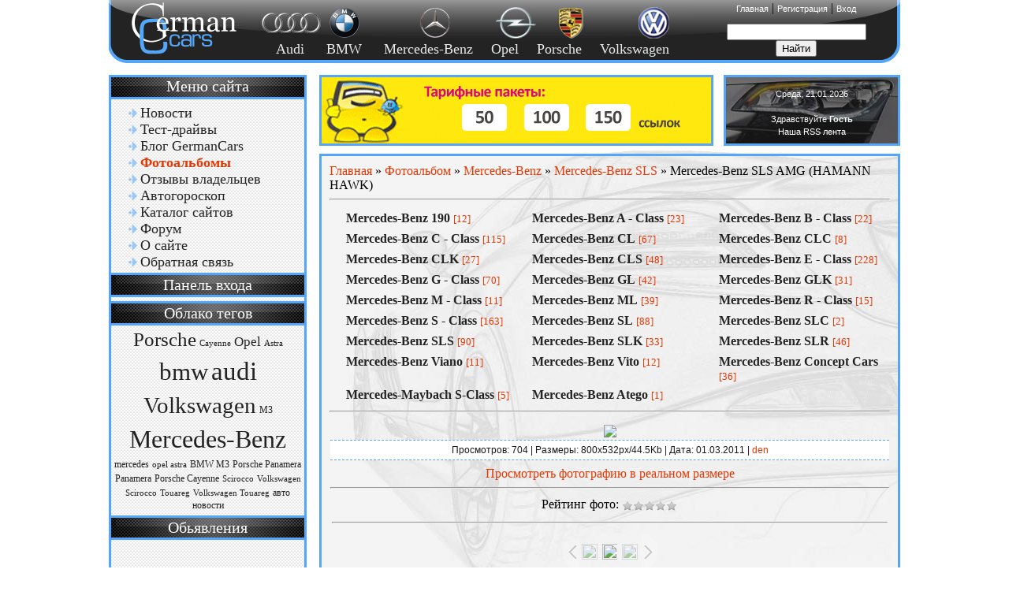

--- FILE ---
content_type: text/html; charset=UTF-8
request_url: https://germancars.at.ua/photo/95-0-4035
body_size: 10199
content:
<head>

	<script type="text/javascript">new Image().src = "//counter.yadro.ru/hit;ucoznet?r"+escape(document.referrer)+(screen&&";s"+screen.width+"*"+screen.height+"*"+(screen.colorDepth||screen.pixelDepth))+";u"+escape(document.URL)+";"+Date.now();</script>
	<script type="text/javascript">new Image().src = "//counter.yadro.ru/hit;ucoz_desktop_ad?r"+escape(document.referrer)+(screen&&";s"+screen.width+"*"+screen.height+"*"+(screen.colorDepth||screen.pixelDepth))+";u"+escape(document.URL)+";"+Date.now();</script>
<meta http-equiv="Content-Type" content="text/html; charset=windows-1251" />
<title>Mercedes-Benz SLS AMG (HAMANN HAWK) - Mercedes-Benz SLS - Mercedes-Benz - Фотоальбом - GermanCars</title>
<link type="text/css" rel="StyleSheet" href="//germancars.at.ua/style.css" />
<script type="text/javascript" src="//germancars.at.ua/ad_rating.js"></script>

	<link rel="stylesheet" href="/.s/src/base.min.css" />
	<link rel="stylesheet" href="/.s/src/layer1.min.css" />

	<script src="/.s/src/jquery-3.6.0.min.js"></script>
	
	<script src="/.s/src/uwnd.min.js"></script>
	<script src="//s740.ucoz.net/cgi/uutils.fcg?a=uSD&ca=2&ug=999&isp=0&r=0.940333249668203"></script>
	<link rel="stylesheet" href="/.s/src/ulightbox/ulightbox.min.css" />
	<link rel="stylesheet" href="/.s/src/photo.css" />
	<link rel="stylesheet" href="/.s/src/photopage.min.css" />
	<link rel="stylesheet" href="/.s/src/social.css" />
	<script src="/.s/src/ulightbox/ulightbox.min.js"></script>
	<script src="/.s/src/photopage.min.js"></script>
	<script>
/* --- UCOZ-JS-DATA --- */
window.uCoz = {"ssid":"512320777557343743054","module":"photo","layerType":1,"uLightboxType":1,"site":{"id":"2germancars","domain":null,"host":"germancars.at.ua"},"language":"ru","country":"US","sign":{"7287":"Перейти на страницу с фотографией.","5255":"Помощник","7251":"Запрошенный контент не может быть загружен. Пожалуйста, попробуйте позже.","7254":"Изменить размер","7252":"Предыдущий","3125":"Закрыть","7253":"Начать слайд-шоу","5458":"Следующий"}};
/* --- UCOZ-JS-CODE --- */

		function eRateEntry(select, id, a = 65, mod = 'photo', mark = +select.value, path = '', ajax, soc) {
			if (mod == 'shop') { path = `/${ id }/edit`; ajax = 2; }
			( !!select ? confirm(select.selectedOptions[0].textContent.trim() + '?') : true )
			&& _uPostForm('', { type:'POST', url:'/' + mod + path, data:{ a, id, mark, mod, ajax, ...soc } });
		}

		function updateRateControls(id, newRate) {
			let entryItem = self['entryID' + id] || self['comEnt' + id];
			let rateWrapper = entryItem.querySelector('.u-rate-wrapper');
			if (rateWrapper && newRate) rateWrapper.innerHTML = newRate;
			if (entryItem) entryItem.querySelectorAll('.u-rate-btn').forEach(btn => btn.remove())
		}
 function uSocialLogin(t) {
			var params = {"facebook":{"height":520,"width":950},"google":{"height":600,"width":700},"ok":{"width":710,"height":390},"vkontakte":{"height":400,"width":790},"yandex":{"width":870,"height":515}};
			var ref = escape(location.protocol + '//' + ('germancars.at.ua' || location.hostname) + location.pathname + ((location.hash ? ( location.search ? location.search + '&' : '?' ) + 'rnd=' + Date.now() + location.hash : ( location.search || '' ))));
			window.open('/'+t+'?ref='+ref,'conwin','width='+params[t].width+',height='+params[t].height+',status=1,resizable=1,left='+parseInt((screen.availWidth/2)-(params[t].width/2))+',top='+parseInt((screen.availHeight/2)-(params[t].height/2)-20)+'screenX='+parseInt((screen.availWidth/2)-(params[t].width/2))+',screenY='+parseInt((screen.availHeight/2)-(params[t].height/2)-20));
			return false;
		}
		function TelegramAuth(user){
			user['a'] = 9; user['m'] = 'telegram';
			_uPostForm('', {type: 'POST', url: '/index/sub', data: user});
		}
function loginPopupForm(params = {}) { new _uWnd('LF', ' ', -250, -100, { closeonesc:1, resize:1 }, { url:'/index/40' + (params.urlParams ? '?'+params.urlParams : '') }) }
/* --- UCOZ-JS-END --- */
</script>

	<style>.UhideBlock{display:none; }</style>
</head>
<body>

<center><div id="gordi">
 <div class="header">
 <div id="headl"><a href="//germancars.at.ua"><img src=" //germancars.at.ua/img/logo.gif" border="0" alt="germancars" width="170" height="80" /></a> </div>
 <div id="headc">
 <ul id="nav">
 <li><a href="//germancars.at.ua/index/0-7">&nbsp;&nbsp;&nbsp;&nbsp;Audi</a></li>
 <li><a href="//germancars.at.ua/index/0-8">&nbsp;BMW</a></li> 
 <li><a href="//germancars.at.ua/index/0-9">&nbsp;Mercedes-Benz</a></li> 
 <li><a href="//germancars.at.ua/index/0-11">Opel</a></li>
 <li><a href="//germancars.at.ua/index/0-10">Porsche</a></li>
 <li><a href="//germancars.at.ua/index/0-6">Volkswagen</a></li>
 </ul>
 </div>
 <div id="headr">
 <div id="gl"><a href="http://germancars.at.ua/" title="Главная">Главная</a>  | <a href="/register" title="Регистрация">Регистрация</a>  | <a href="javascript:;" rel="nofollow" onclick="loginPopupForm(); return false;" title="Вход">Вход</a>
 </div>
 <div id="poisk">
		<div class="searchForm">
			<form onsubmit="this.sfSbm.disabled=true" method="get" style="margin:0" action="/search/">
				<div align="center" class="schQuery">
					<input type="text" name="q" maxlength="30" size="20" class="queryField" />
				</div>
				<div align="center" class="schBtn">
					<input type="submit" class="searchSbmFl" name="sfSbm" value="Найти" />
				</div>
				<input type="hidden" name="t" value="0">
			</form>
		</div></div>

 </div>
 </div>
 <div class="center">
 <div class="left">
 <div id="menu">Меню сайта</div>
 <div id="menuDiv">
 
<!--U1AAMENU1Z--><div style="display:inline;" id="menuDiv"><!-- UcoZMenu --><ul class="uz">
<li class="m"><a class="m" href="http://germancars.at.ua/">Новости</a></li>
<li class="m"><a class="m" href="//germancars.at.ua/publ/">Тест-драйвы</a></li>
<li class="m"><a class="m" href="//germancars.at.ua/blog/">Блог GermanCars</a></li> 
<li class="m"><a class="m" href="//germancars.at.ua/photo/">Фотоальбомы</a></li>
<li class="m"><a class="m" href="//germancars.at.ua/load/">Отзывы владельцев</a></li>
<li class="m"><a class="m" href="//germancars.at.ua/index/0-14">Автогороскоп</a></li>
<li class="m"><a class="m" href="//germancars.at.ua/dir/">Каталог сайтов</a></li>
<li class="m"><a class="m" href="//germancars.at.ua/forum/">Форум</a></li>
<li class="m"><a class="m" href="//germancars.at.ua/index/0-2">О сайте</a></li>
<li class="m"><a class="m" href="//germancars.at.ua/index/0-3">Обратная связь</a></li>
</ul><!-- /UcoZMenu --></div><script type="text/javascript">try { var nl=document.getElementById('menuDiv').getElementsByTagName('a'); var found=-1; var url=document.location.href+'/'; var len=0; for (var i=0;i<nl.length;i++){ if (url.indexOf(nl[i].href)>=0){ if (found==-1 || len<nl[i].href.length){ found=i; len=nl[i].href.length; } } } if (found>=0){ nl[found].className='ma'; } } catch(e){}</script><!--/U1AAMENU1Z-->

 </div>

 <div id="menu_">Панель входа</div>
 <div id="vhod">
 <div id="uidLogForm" class="auth-block" align="center"><a href="javascript:;" onclick="window.open('https://login.uid.me/?site=2germancars&d=germancars.at.ua&ref='+escape(location.protocol + '//' + ('germancars.at.ua' || location.hostname) + location.pathname + ((location.hash ? ( location.search ? location.search + '&' : '?' ) + 'rnd=' + Date.now() + location.hash : ( location.search || '' )))),'uidLoginWnd','width=580,height=450,resizable=yes,titlebar=yes');return false;" class="login-with uid" title="Войти через uID" rel="nofollow"><i></i></a><a href="javascript:;" onclick="return uSocialLogin('vkontakte');" data-social="vkontakte" class="login-with vkontakte" title="Войти через ВКонтакте" rel="nofollow"><i></i></a><a href="javascript:;" onclick="return uSocialLogin('facebook');" data-social="facebook" class="login-with facebook" title="Войти через Facebook" rel="nofollow"><i></i></a><a href="javascript:;" onclick="return uSocialLogin('yandex');" data-social="yandex" class="login-with yandex" title="Войти через Яндекс" rel="nofollow"><i></i></a><a href="javascript:;" onclick="return uSocialLogin('google');" data-social="google" class="login-with google" title="Войти через Google" rel="nofollow"><i></i></a><a href="javascript:;" onclick="return uSocialLogin('ok');" data-social="ok" class="login-with ok" title="Войти через Одноклассники" rel="nofollow"><i></i></a></div>
 </div>
  
 <div id="menu_">Облако тегов</div>
 <center> <div id="tegs">
<noindex><a style="font-size:19pt;" href="/search/Porsche/" rel="nofollow" class="eTag eTagGr19">Porsche</a> <a style="font-size:8pt;" href="/search/Cayenne/" rel="nofollow" class="eTag eTagGr8">Cayenne</a> <a style="font-size:13pt;" href="/search/Opel/" rel="nofollow" class="eTag eTagGr13">Opel</a> <a style="font-size:8pt;" href="/search/Astra/" rel="nofollow" class="eTag eTagGr8">Astra</a> <a style="font-size:23pt;" href="/search/bmw/" rel="nofollow" class="eTag eTagGr23">bmw</a> <a style="font-size:25pt;" href="/search/audi/" rel="nofollow" class="eTag eTagGr25">audi</a> <a style="font-size:22pt;" href="/search/Volkswagen/" rel="nofollow" class="eTag eTagGr22">Volkswagen</a> <a style="font-size:9pt;" href="/search/M3/" rel="nofollow" class="eTag eTagGr9">M3</a> <a style="font-size:24pt;" href="/search/Mercedes-Benz/" rel="nofollow" class="eTag eTagGr24">Mercedes-Benz</a> <a style="font-size:9pt;" href="/search/mercedes/" rel="nofollow" class="eTag eTagGr9">mercedes</a> <a style="font-size:8pt;" href="/search/opel%20astra/" rel="nofollow" class="eTag eTagGr8">opel astra</a> <a style="font-size:9pt;" href="/search/BMW%20M3/" rel="nofollow" class="eTag eTagGr9">BMW M3</a> <a style="font-size:9pt;" href="/search/Porsche%20Panamera/" rel="nofollow" class="eTag eTagGr9">Porsche Panamera</a> <a style="font-size:9pt;" href="/search/Panamera/" rel="nofollow" class="eTag eTagGr9">Panamera</a> <a style="font-size:9pt;" href="/search/Porsche%20Cayenne/" rel="nofollow" class="eTag eTagGr9">Porsche Cayenne</a> <a style="font-size:8pt;" href="/search/Scirocco/" rel="nofollow" class="eTag eTagGr8">Scirocco</a> <a style="font-size:8pt;" href="/search/Volkswagen%20Scirocco/" rel="nofollow" class="eTag eTagGr8">Volkswagen Scirocco</a> <a style="font-size:8pt;" href="/search/Touareg/" rel="nofollow" class="eTag eTagGr8">Touareg</a> <a style="font-size:8pt;" href="/search/Volkswagen%20Touareg/" rel="nofollow" class="eTag eTagGr8">Volkswagen Touareg</a> <a style="font-size:9pt;" href="/search/%D0%B0%D0%B2%D1%82%D0%BE%20%D0%BD%D0%BE%D0%B2%D0%BE%D1%81%D1%82%D0%B8/" rel="nofollow" class="eTag eTagGr9">авто новости</a> </noindex>
 </div></center>
  
<div id="menu_">Обьявления</div>
 <div id="navig">
 <script async src="//pagead2.googlesyndication.com/pagead/js/adsbygoogle.js"></script>
<!-- geman2 -->
<ins class="adsbygoogle"
 style="display:inline-block;width:240px;height:400px"
 data-ad-client="ca-pub-6420865860447099"
 data-ad-slot="1907214760"></ins>
<script>
(adsbygoogle = window.adsbygoogle || []).push({});
</script>
 <!--9c7ec26b--><script async='async' src='https://w.uptolike.com/widgets/v1/zp.js?pid=46909ee6be2adeed87ebadf6b58f7c0e5a247c09' type='text/javascript'></script><!--9c7ec26b-->
 </div> 
 
 <div id="menu_">Голосование</div>
 <div id="navig">
 <script>function pollnow321(){document.getElementById('PlBtn321').disabled=true;_uPostForm('pollform321',{url:'/poll/',type:'POST'});}function polll321(id,i){_uPostForm('',{url:'/poll/'+id+'-1-'+i+'-321',type:'GET'});}</script><div id="pollBlock321"><form id="pollform321" onsubmit="pollnow321();return false;"><div style="font-family:Georgia;">
<div style="font-size:12pt;margin:10 0 10 20;text-align:left;"><b>Лучшая немецкая марка авто?</b></div>
<div style="font-size:12pt;text-align:left; margin: 10 0 10 20; line-height:1.5;"><div class="answer"><input id="a3211" type="checkbox" name="answer" value="1" style="vertical-align:middle;" /> <label style="vertical-align:middle;display:inline;" for="a3211">Audi</label></div>
<div class="answer"><input id="a3212" type="checkbox" name="answer" value="2" style="vertical-align:middle;" /> <label style="vertical-align:middle;display:inline;" for="a3212">BWM</label></div>
<div class="answer"><input id="a3213" type="checkbox" name="answer" value="3" style="vertical-align:middle;" /> <label style="vertical-align:middle;display:inline;" for="a3213">Mercedes-Benz</label></div>
<div class="answer"><input id="a3214" type="checkbox" name="answer" value="4" style="vertical-align:middle;" /> <label style="vertical-align:middle;display:inline;" for="a3214">Opel</label></div>
<div class="answer"><input id="a3215" type="checkbox" name="answer" value="5" style="vertical-align:middle;" /> <label style="vertical-align:middle;display:inline;" for="a3215">Porsche</label></div>
<div class="answer"><input id="a3216" type="checkbox" name="answer" value="6" style="vertical-align:middle;" /> <label style="vertical-align:middle;display:inline;" for="a3216">Volkswagen</label></div>

					<div id="pollSbm321" class="pollButton"><input class="pollBut" id="PlBtn321" type="submit" value="Голосовать" /></div>
					<input type="hidden" name="ssid" value="512320777557343743054" />
					<input type="hidden" name="id"   value="3" />
					<input type="hidden" name="a"    value="1" />
					<input type="hidden" name="ajax" value="321" /></div>
<div style="padding-top:4px;text-align:center;">[ <a style="font-size:9pt;" href="javascript:;" rel="nofollow" onclick="new _uWnd('PollR','Результаты опроса',660,200,{closeonesc:1,maxh:400},{url:'/poll/3'});return false;">Результаты</a> &middot; <a style="font-size:9pt;" href="javascript:;" rel="nofollow" onclick="new _uWnd('PollA','Архив опросов',660,250,{closeonesc:1,maxh:400,max:1,min:1},{url:'/poll/0-2'});return false;">Архив опросов</a> ]</div>
<div style="padding-top:4px;font-size:10pt;text-align:center;">Всего ответов: <b>2538</b></div>
</div></form></div>
 </div>

 <div id="menu_">Друзья сайта</div>
 <div id="friends">

 </div>

 </div>
 <div class="content">
 <div id="info">
<noindex> <div id="banner"><a href="http://www.feedsite.ru" ref="nofollow"><img src="//germancars.at.ua/500x90.gif"></a></div></noindex>
 <div id="lichka"><br>Среда, 21.01.2026<br /><br>Здравствуйте <b>Гость</b><br> <a href="https://germancars.at.ua/photo/rss/">Наша RSS лента</a> </div> 
 </div>
 <div id="text">
<table border="0" cellpadding="5" cellspacing="0" width="100%"><tr><td style="padding:10px;"><!-- Body --><a href="http://germancars.at.ua/">Главная</a> &raquo; <a href="/photo/">Фотоальбом</a> &raquo; <a href="/photo/4">Mercedes-Benz</a> &raquo; <a href="/photo/95">Mercedes-Benz SLS</a> &raquo; Mercedes-Benz SLS AMG (HAMANN HAWK)
<hr />
<div id="navig_"><table border="0" cellspacing="1" cellpadding="0" width="100%" class="catsTable"><tr>
					<td style="width:33%" class="catsTd" valign="top" id="cid120">
						<a href="/photo/120" class="catName">Mercedes-Benz 190</a>  <span class="catNumData" style="unicode-bidi:embed;">[12]</span> 
					</td>
					<td style="width:33%" class="catsTd" valign="top" id="cid29">
						<a href="/photo/29" class="catName">Mercedes-Benz A - Class</a>  <span class="catNumData" style="unicode-bidi:embed;">[23]</span> 
					</td>
					<td style="width:33%" class="catsTd" valign="top" id="cid30">
						<a href="/photo/30" class="catName">Mercedes-Benz B - Class</a>  <span class="catNumData" style="unicode-bidi:embed;">[22]</span> 
					</td></tr><tr>
					<td style="width:33%" class="catsTd" valign="top" id="cid31">
						<a href="/photo/31" class="catName">Mercedes-Benz C - Class</a>  <span class="catNumData" style="unicode-bidi:embed;">[115]</span> 
					</td>
					<td style="width:33%" class="catsTd" valign="top" id="cid32">
						<a href="/photo/32" class="catName">Mercedes-Benz CL</a>  <span class="catNumData" style="unicode-bidi:embed;">[67]</span> 
					</td>
					<td style="width:33%" class="catsTd" valign="top" id="cid33">
						<a href="/photo/33" class="catName">Mercedes-Benz CLC</a>  <span class="catNumData" style="unicode-bidi:embed;">[8]</span> 
					</td></tr><tr>
					<td style="width:33%" class="catsTd" valign="top" id="cid34">
						<a href="/photo/34" class="catName">Mercedes-Benz CLK</a>  <span class="catNumData" style="unicode-bidi:embed;">[27]</span> 
					</td>
					<td style="width:33%" class="catsTd" valign="top" id="cid35">
						<a href="/photo/35" class="catName">Mercedes-Benz CLS</a>  <span class="catNumData" style="unicode-bidi:embed;">[48]</span> 
					</td>
					<td style="width:33%" class="catsTd" valign="top" id="cid36">
						<a href="/photo/36" class="catName">Mercedes-Benz E - Class</a>  <span class="catNumData" style="unicode-bidi:embed;">[228]</span> 
					</td></tr><tr>
					<td style="width:33%" class="catsTd" valign="top" id="cid37">
						<a href="/photo/37" class="catName">Mercedes-Benz G - Class</a>  <span class="catNumData" style="unicode-bidi:embed;">[70]</span> 
					</td>
					<td style="width:33%" class="catsTd" valign="top" id="cid38">
						<a href="/photo/38" class="catName">Mercedes-Benz GL</a>  <span class="catNumData" style="unicode-bidi:embed;">[42]</span> 
					</td>
					<td style="width:33%" class="catsTd" valign="top" id="cid39">
						<a href="/photo/39" class="catName">Mercedes-Benz GLK</a>  <span class="catNumData" style="unicode-bidi:embed;">[31]</span> 
					</td></tr><tr>
					<td style="width:33%" class="catsTd" valign="top" id="cid40">
						<a href="/photo/40" class="catName">Mercedes-Benz M - Class</a>  <span class="catNumData" style="unicode-bidi:embed;">[11]</span> 
					</td>
					<td style="width:33%" class="catsTd" valign="top" id="cid90">
						<a href="/photo/90" class="catName">Mercedes-Benz ML</a>  <span class="catNumData" style="unicode-bidi:embed;">[39]</span> 
					</td>
					<td style="width:33%" class="catsTd" valign="top" id="cid41">
						<a href="/photo/41" class="catName">Mercedes-Benz R - Class</a>  <span class="catNumData" style="unicode-bidi:embed;">[15]</span> 
					</td></tr><tr>
					<td style="width:33%" class="catsTd" valign="top" id="cid42">
						<a href="/photo/42" class="catName">Mercedes-Benz S - Class</a>  <span class="catNumData" style="unicode-bidi:embed;">[163]</span> 
					</td>
					<td style="width:33%" class="catsTd" valign="top" id="cid43">
						<a href="/photo/43" class="catName">Mercedes-Benz SL</a>  <span class="catNumData" style="unicode-bidi:embed;">[88]</span> 
					</td>
					<td style="width:33%" class="catsTd" valign="top" id="cid86">
						<a href="/photo/86" class="catName">Mercedes-Benz SLC</a>  <span class="catNumData" style="unicode-bidi:embed;">[2]</span> 
					</td></tr><tr>
					<td style="width:33%" class="catsTd" valign="top" id="cid95">
						<a href="/photo/95" class="catNameActive">Mercedes-Benz SLS</a>  <span class="catNumData" style="unicode-bidi:embed;">[90]</span> 
					</td>
					<td style="width:33%" class="catsTd" valign="top" id="cid44">
						<a href="/photo/44" class="catName">Mercedes-Benz SLK</a>  <span class="catNumData" style="unicode-bidi:embed;">[33]</span> 
					</td>
					<td style="width:33%" class="catsTd" valign="top" id="cid45">
						<a href="/photo/45" class="catName">Mercedes-Benz SLR</a>  <span class="catNumData" style="unicode-bidi:embed;">[46]</span> 
					</td></tr><tr>
					<td style="width:33%" class="catsTd" valign="top" id="cid130">
						<a href="/photo/130" class="catName">Mercedes-Benz Viano</a>  <span class="catNumData" style="unicode-bidi:embed;">[11]</span> 
					</td>
					<td style="width:33%" class="catsTd" valign="top" id="cid46">
						<a href="/photo/46" class="catName">Mercedes-Benz Vito</a>  <span class="catNumData" style="unicode-bidi:embed;">[12]</span> 
					</td>
					<td style="width:33%" class="catsTd" valign="top" id="cid129">
						<a href="/photo/129" class="catName">Mercedes-Benz Сoncept Сars</a>  <span class="catNumData" style="unicode-bidi:embed;">[36]</span> 
					</td></tr><tr>
					<td style="width:33%" class="catsTd" valign="top" id="cid144">
						<a href="/photo/144" class="catName">Mercedes-Maybach S-Class</a>  <span class="catNumData" style="unicode-bidi:embed;">[5]</span> 
					</td>
					<td style="width:33%" class="catsTd" valign="top" id="cid146">
						<a href="/photo/146" class="catName">Mercedes-Benz Atego</a>  <span class="catNumData" style="unicode-bidi:embed;">[1]</span> 
					</td></tr></table></div><hr>
<table border="0" width="100%" cellspacing="1" cellpadding="2">
<tr><td colspan="2" align="center"></td></tr>
<tr><td colspan="2" align="center"><div id="nativeroll_video_cont" style="display:none;"></div><span id="phtmDiv35"><span id="phtmSpan35" style="position:relative"><img   id="p986279120" border="0" src="/_ph/95/2/986279120.jpg?1768992445" /></span></span>
		<script>
			var container = document.getElementById('nativeroll_video_cont');

			if (container) {
				var parent = container.parentElement;

				if (parent) {
					const wrapper = document.createElement('div');
					wrapper.classList.add('js-teasers-wrapper');

					parent.insertBefore(wrapper, container.nextSibling);
				}
			}
		</script>
	</td></tr>
<tr><td colspan="2" class="eDetails" style="text-align:center;">Просмотров: 704 | Размеры: 800x532px/44.5Kb | Дата: 01.03.2011
 | <a href="javascript:;" rel="nofollow" onclick="window.open('/index/8-2', 'up2', 'scrollbars=1,top=0,left=0,resizable=1,width=700,height=375'); return false;">den</a>
</td></tr>
<tr><td align="center" colspan="2" style="padding:7 0 0 0px;"><a href="/photo/95-0-4035-3?1768992445" target="_blank">Просмотреть фотографию в реальном размере</a>
<hr /></td></tr>
<tr><td align="center"><div class="ratingWrapper">Рейтинг фото:  
<img src="http://studioad.ru/images/stars/off.png" id="40351" onclick="rate(this)" onmouseover="on(this)" onmouseout="off(this,0)"/><img src="http://studioad.ru/images/stars/off.png" id="40352" onclick="rate(this)" onmouseover="on(this)" onmouseout="off(this,0)"/><img src="http://studioad.ru/images/stars/off.png" id="40353" onclick="rate(this)" onmouseover="on(this)" onmouseout="off(this,0)"/><img src="http://studioad.ru/images/stars/off.png" id="40354" onclick="rate(this)" onmouseover="on(this)" onmouseout="off(this,0)"/><img src="http://studioad.ru/images/stars/off.png" id="40355" onclick="rate(this)" onmouseover="on(this)" onmouseout="off(this,0)"/>
<script> 
set(0,4035,"photo"); 
</script> </div></td></tr>
<tr><td colspan="2" height="10"><hr /></td></tr><tr><td colspan="2" align="center"><style type="text/css">
		#phtOtherThumbs {margin-bottom: 10px;}
		#phtOtherThumbs td {font-size: 0;}
		#oldPhotos {position: relative;overflow: hidden;}
		#leftSwch {display:block;width:22px;height:46px;background: transparent url('/.s/img/photopage/photo-arrows.png') no-repeat;}
		#rightSwch {display:block;width:22px;height:46px;background: transparent url('/.s/img/photopage/photo-arrows.png') no-repeat -22px 0;}
		#leftSwch:hover, #rightSwch:hover {opacity: .8;filter: alpha(opacity=80);}
		#phtOtherThumbs img {vertical-align: middle;}
		.photoActiveA img {}
		.otherPhotoA img {opacity: 0.5; filter: alpha(opacity=50);-webkit-transition: opacity .2s .1s ease;transition: opacity .2s .1s ease;}
		.otherPhotoA:hover img {opacity: 1; filter: alpha(opacity=100);}
		#phtOtherThumbs .ph-wrap {display: inline-block;vertical-align: middle;background: url(/.s/img/photopage/opacity02.png);}
		.animate-wrap {position: relative;left: 0;}
		.animate-wrap .ph-wrap {margin: 0 3px;}
		#phtOtherThumbs .ph-wrap, #phtOtherThumbs .ph-tc {/*width: 200px;height: 150px;*/width: auto;}
		.animate-wrap a {display: inline-block;width:  33.3%;*width: 33.3%;*zoom: 1;position: relative;}
		#phtOtherThumbs .ph-wrap {background: none;display: block;}
		.animate-wrap img {width: 100%;}
	</style>

	<script>
	$(function( ) {
		if ( typeof($('#leftSwch').attr('onclick')) === 'function' ) {
			$('#leftSwch').click($('#leftSwch').attr('onclick'));
			$('#rightSwch').click($('#rightSwch').attr('onclick'));
		} else {
			$('#leftSwch').click(new Function($('#leftSwch').attr('onclick')));
			$('#rightSwch').click(new Function($('#rightSwch').attr('onclick')));
		}
		$('#leftSwch').removeAttr('onclick');
		$('#rightSwch').removeAttr('onclick');
	});

	function doPhtSwitch(n,f,p,d ) {
		if ( !f){f=0;}
		$('#leftSwch').off('click');
		$('#rightSwch').off('click');
		var url = '/photo/95-0-0-10-'+n+'-'+f+'-'+p;
		$.ajax({
			url: url,
			dataType: 'xml',
			success: function( response ) {
				try {
					var photosList = [];
					photosList['images'] = [];
					$($('cmd', response).eq(0).text()).find('a').each(function( ) {
						if ( $(this).hasClass('leftSwitcher') ) {
							photosList['left'] = $(this).attr('onclick');
						} else if ( $(this).hasClass('rightSwitcher') ) {
							photosList['right'] = $(this).attr('onclick');
						} else {photosList['images'].push(this);}
					});
					photosListCallback.call(photosList, photosList, d);
				} catch(exception ) {
					throw new TypeError( "getPhotosList: server response does not seems to be a valid uCoz XML-RPC code: " . response );
				}
			}
		});
	}

	function photosListCallback(photosList, direction ) {
		var dirSign;
		var imgWrapper = $('#oldPhotos'); // CHANGE this if structure of nearest images changes!
		var width = imgWrapper.width();
		imgWrapper.width(width);
		imgWrapper = imgWrapper.find(' > span');
		newImg = $('<span/>', {
			id: 'newImgs'
		});
		$.each(photosList['images'], function( ) {
			newImg.append(this);
		});
		if ( direction == 'right' ) {
			dirSign = '-';
			imgWrapper.append(newImg);
		} else {
			dirSign = '+';
			imgWrapper.prepend(newImg).css('left', '-' + width + 'px');
		}
		newImg.find('a').eq(0).unwrap();
		imgWrapper.animate({left: dirSign + '=' + width + 'px'}, 400, function( ) {
			var oldDelete = imgWrapper.find('a');
			if ( direction == 'right') {oldDelete = oldDelete.slice(0, 3);}
			else {oldDelete = oldDelete.slice(-3);}
			oldDelete.remove();
			imgWrapper.css('left', 0);
			try {
				if ( typeof(photosList['left']) === 'function' ) {
					$('#leftSwch').click(photosList['left']);
					$('#rightSwch').click(photosList['right']);
				} else {
					$('#leftSwch').click(new Function(photosList['left']));
					$('#rightSwch').click(new Function(photosList['right']));
				}
			} catch(exception ) {
				if ( console && console.log ) console.log('Something went wrong: ', exception);
			}
		});
	}
	</script>
	<div id="phtOtherThumbs" class="phtThumbs"><table border="0" cellpadding="0" cellspacing="0"><tr><td><a id="leftSwch" class="leftSwitcher" href="javascript:;" rel="nofollow" onclick="doPhtSwitch('36','1','4035', 'left');"></a></td><td align="center" style="white-space: nowrap;"><div id="oldPhotos"><span class="animate-wrap"><a class="otherPhotoA" href="https://germancars.at.ua/photo/95-0-4036"><span class="ph-wrap"><span class="ph-tc"><img   border="0"  class="otherPhoto" src="/_ph/95/1/704521877.jpg?1768992445" /></span></span></a> <a class="photoActiveA" href="https://germancars.at.ua/photo/95-0-4035"><span class="ph-wrap"><span class="ph-tc"><img   border="0"  class="photoActive" src="/_ph/95/1/986279120.jpg?1768992445" /></span></span></a> <a class="otherPhotoA" href="https://germancars.at.ua/photo/95-0-4034"><span class="ph-wrap"><span class="ph-tc"><img   border="0"  class="otherPhoto" src="/_ph/95/1/565392385.jpg?1768992445" /></span></span></a> </span></div></td><td><a href="javascript:;" rel="nofollow" id="rightSwch" class="rightSwitcher" onclick="doPhtSwitch('38','2','4035', 'right');"></a></td></tr></table></div> <div style="padding-top:5px"><a class="photoOtherLink" href="https://germancars.at.ua/photo/95-0-4036"><span id="prevPh">&laquo; Предыдущая</span></a>&nbsp; | <a class="photoOtherLink" href="https://germancars.at.ua/photo/95-0-4194">33</a>  <a class="photoOtherLink" href="https://germancars.at.ua/photo/95-0-4177">34</a>  <a class="photoOtherLink" href="https://germancars.at.ua/photo/95-0-4176">35</a>  <a class="photoOtherLink" href="https://germancars.at.ua/photo/95-0-4175">36</a>  <a class="photoOtherLink" href="https://germancars.at.ua/photo/95-0-4036">37</a>  [<b>38</b>]  <a class="photoOtherLink" href="https://germancars.at.ua/photo/95-0-4034">39</a>  <a class="photoOtherLink" href="https://germancars.at.ua/photo/95-0-4033">40</a>  <a class="photoOtherLink" href="https://germancars.at.ua/photo/95-0-4032">41</a>  <a class="photoOtherLink" href="https://germancars.at.ua/photo/95-0-4031">42</a>  <a class="photoOtherLink" href="https://germancars.at.ua/photo/95-0-3943">43</a> |&nbsp; <a class="photoOtherLink" href="https://germancars.at.ua/photo/95-0-4034"><span id="nextPh">Следующая &raquo;</span></a></div></td></tr>
</table><hr />



<table border="0" cellpadding="0" cellspacing="0" width="100%">
<tr><td width="60%" height="25">Всего комментариев: <b>0</b></td><td align="right" height="25"></td></tr>
<tr><td colspan="2"><script>
				function spages(p, link) {
					!!link && location.assign(atob(link));
				}
			</script>
			<div id="comments"></div>
			<div id="newEntryT"></div>
			<div id="allEntries"></div>
			<div id="newEntryB"></div><script>
			
		Object.assign(uCoz.spam ??= {}, {
			config : {
				scopeID  : 0,
				idPrefix : 'comEnt',
			},
			sign : {
				spam            : 'Спам',
				notSpam         : 'Не спам',
				hidden          : 'Спам-сообщение скрыто.',
				shown           : 'Спам-сообщение показано.',
				show            : 'Показать',
				hide            : 'Скрыть',
				admSpam         : 'Разрешить жалобы',
				admSpamTitle    : 'Разрешить пользователям сайта помечать это сообщение как спам',
				admNotSpam      : 'Это не спам',
				admNotSpamTitle : 'Пометить как не-спам, запретить пользователям жаловаться на это сообщение',
			},
		})
		
		uCoz.spam.moderPanelNotSpamClick = function(elem) {
			var waitImg = $('<img align="absmiddle" src="/.s/img/fr/EmnAjax.gif">');
			var elem = $(elem);
			elem.find('img').hide();
			elem.append(waitImg);
			var messageID = elem.attr('data-message-id');
			var notSpam   = elem.attr('data-not-spam') ? 0 : 1; // invert - 'data-not-spam' should contain CURRENT 'notspam' status!

			$.post('/index/', {
				a          : 101,
				scope_id   : uCoz.spam.config.scopeID,
				message_id : messageID,
				not_spam   : notSpam
			}).then(function(response) {
				waitImg.remove();
				elem.find('img').show();
				if (response.error) {
					alert(response.error);
					return;
				}
				if (response.status == 'admin_message_not_spam') {
					elem.attr('data-not-spam', true).find('img').attr('src', '/.s/img/spamfilter/notspam-active.gif');
					$('#del-as-spam-' + messageID).hide();
				} else {
					elem.removeAttr('data-not-spam').find('img').attr('src', '/.s/img/spamfilter/notspam.gif');
					$('#del-as-spam-' + messageID).show();
				}
				//console.log(response);
			});

			return false;
		};

		uCoz.spam.report = function(scopeID, messageID, notSpam, callback, context) {
			return $.post('/index/', {
				a: 101,
				scope_id   : scopeID,
				message_id : messageID,
				not_spam   : notSpam
			}).then(function(response) {
				if (callback) {
					callback.call(context || window, response, context);
				} else {
					window.console && console.log && console.log('uCoz.spam.report: message #' + messageID, response);
				}
			});
		};

		uCoz.spam.reportDOM = function(event) {
			if (event.preventDefault ) event.preventDefault();
			var elem      = $(this);
			if (elem.hasClass('spam-report-working') ) return false;
			var scopeID   = uCoz.spam.config.scopeID;
			var messageID = elem.attr('data-message-id');
			var notSpam   = elem.attr('data-not-spam');
			var target    = elem.parents('.report-spam-target').eq(0);
			var height    = target.outerHeight(true);
			var margin    = target.css('margin-left');
			elem.html('<img src="/.s/img/wd/1/ajaxs.gif">').addClass('report-spam-working');

			uCoz.spam.report(scopeID, messageID, notSpam, function(response, context) {
				context.elem.text('').removeClass('report-spam-working');
				window.console && console.log && console.log(response); // DEBUG
				response.warning && window.console && console.warn && console.warn( 'uCoz.spam.report: warning: ' + response.warning, response );
				if (response.warning && !response.status) {
					// non-critical warnings, may occur if user reloads cached page:
					if (response.warning == 'already_reported' ) response.status = 'message_spam';
					if (response.warning == 'not_reported'     ) response.status = 'message_not_spam';
				}
				if (response.error) {
					context.target.html('<div style="height: ' + context.height + 'px; line-height: ' + context.height + 'px; color: red; font-weight: bold; text-align: center;">' + response.error + '</div>');
				} else if (response.status) {
					if (response.status == 'message_spam') {
						context.elem.text(uCoz.spam.sign.notSpam).attr('data-not-spam', '1');
						var toggle = $('#report-spam-toggle-wrapper-' + response.message_id);
						if (toggle.length) {
							toggle.find('.report-spam-toggle-text').text(uCoz.spam.sign.hidden);
							toggle.find('.report-spam-toggle-button').text(uCoz.spam.sign.show);
						} else {
							toggle = $('<div id="report-spam-toggle-wrapper-' + response.message_id + '" class="report-spam-toggle-wrapper" style="' + (context.margin ? 'margin-left: ' + context.margin : '') + '"><span class="report-spam-toggle-text">' + uCoz.spam.sign.hidden + '</span> <a class="report-spam-toggle-button" data-target="#' + uCoz.spam.config.idPrefix + response.message_id + '" href="javascript:;">' + uCoz.spam.sign.show + '</a></div>').hide().insertBefore(context.target);
							uCoz.spam.handleDOM(toggle);
						}
						context.target.addClass('report-spam-hidden').fadeOut('fast', function() {
							toggle.fadeIn('fast');
						});
					} else if (response.status == 'message_not_spam') {
						context.elem.text(uCoz.spam.sign.spam).attr('data-not-spam', '0');
						$('#report-spam-toggle-wrapper-' + response.message_id).fadeOut('fast');
						$('#' + uCoz.spam.config.idPrefix + response.message_id).removeClass('report-spam-hidden').show();
					} else if (response.status == 'admin_message_not_spam') {
						elem.text(uCoz.spam.sign.admSpam).attr('title', uCoz.spam.sign.admSpamTitle).attr('data-not-spam', '0');
					} else if (response.status == 'admin_message_spam') {
						elem.text(uCoz.spam.sign.admNotSpam).attr('title', uCoz.spam.sign.admNotSpamTitle).attr('data-not-spam', '1');
					} else {
						alert('uCoz.spam.report: unknown status: ' + response.status);
					}
				} else {
					context.target.remove(); // no status returned by the server - remove message (from DOM).
				}
			}, { elem: elem, target: target, height: height, margin: margin });

			return false;
		};

		uCoz.spam.handleDOM = function(within) {
			within = $(within || 'body');
			within.find('.report-spam-wrap').each(function() {
				var elem = $(this);
				elem.parent().prepend(elem);
			});
			within.find('.report-spam-toggle-button').not('.report-spam-handled').click(function(event) {
				if (event.preventDefault ) event.preventDefault();
				var elem    = $(this);
				var wrapper = elem.parents('.report-spam-toggle-wrapper');
				var text    = wrapper.find('.report-spam-toggle-text');
				var target  = elem.attr('data-target');
				target      = $(target);
				target.slideToggle('fast', function() {
					if (target.is(':visible')) {
						wrapper.addClass('report-spam-toggle-shown');
						text.text(uCoz.spam.sign.shown);
						elem.text(uCoz.spam.sign.hide);
					} else {
						wrapper.removeClass('report-spam-toggle-shown');
						text.text(uCoz.spam.sign.hidden);
						elem.text(uCoz.spam.sign.show);
					}
				});
				return false;
			}).addClass('report-spam-handled');
			within.find('.report-spam-remove').not('.report-spam-handled').click(function(event) {
				if (event.preventDefault ) event.preventDefault();
				var messageID = $(this).attr('data-message-id');
				del_item(messageID, 1);
				return false;
			}).addClass('report-spam-handled');
			within.find('.report-spam-btn').not('.report-spam-handled').click(uCoz.spam.reportDOM).addClass('report-spam-handled');
			window.console && console.log && console.log('uCoz.spam.handleDOM: done.');
			try { if (uCoz.manageCommentControls) { uCoz.manageCommentControls() } } catch(e) { window.console && console.log && console.log('manageCommentControls: fail.'); }

			return this;
		};
	
			uCoz.spam.handleDOM();
		</script></td></tr>
<tr><td colspan="2" align="center"></td></tr>
<tr><td colspan="2" height="10"></td></tr>
</table>



<div align="center" class="commReg">Добавлять комментарии могут только зарегистрированные пользователи.<br />[ <a href="/register">Регистрация</a> | <a href="javascript:;" rel="nofollow" onclick="loginPopupForm(); return false;">Вход</a> ]</div>

<!-- /Body --></td></tr></table>
</div>
 </div>
 <div class="clear"></div>
 </div>
<div class="footer"><br><br>Copyright GermanCars &copy; 2026 <!-- "' --><span class="pbS0rEuQ">Используются технологии <a href="https://www.ucoz.ru/"><b>uCoz</b></a></span><br>Использование материалов сайта разрешается только при условии ссылки (для интернет-изданий - гиперссылки) на GermanCars.at.ua</div>
</div></center>
<script type="text/javascript">
var gaJsHost = (("https:" == document.location.protocol) ? "https://ssl." : "http://www.");
document.write(unescape("%3Cscript src='" + gaJsHost + "google-analytics.com/ga.js' type='text/javascript'%3E%3C/script%3E"));
</script>
<script type="text/javascript">
try {
var pageTracker = _gat._getTracker("UA-6952129-1");
pageTracker._trackPageview();
} catch(err) {}</script>
</body>
</html>
<!-- 0.24311 (s740) -->

--- FILE ---
content_type: text/html; charset=utf-8
request_url: https://www.google.com/recaptcha/api2/aframe
body_size: 267
content:
<!DOCTYPE HTML><html><head><meta http-equiv="content-type" content="text/html; charset=UTF-8"></head><body><script nonce="qsPgU0CBRgmZ0knofpYfGg">/** Anti-fraud and anti-abuse applications only. See google.com/recaptcha */ try{var clients={'sodar':'https://pagead2.googlesyndication.com/pagead/sodar?'};window.addEventListener("message",function(a){try{if(a.source===window.parent){var b=JSON.parse(a.data);var c=clients[b['id']];if(c){var d=document.createElement('img');d.src=c+b['params']+'&rc='+(localStorage.getItem("rc::a")?sessionStorage.getItem("rc::b"):"");window.document.body.appendChild(d);sessionStorage.setItem("rc::e",parseInt(sessionStorage.getItem("rc::e")||0)+1);localStorage.setItem("rc::h",'1768992449442');}}}catch(b){}});window.parent.postMessage("_grecaptcha_ready", "*");}catch(b){}</script></body></html>

--- FILE ---
content_type: text/css
request_url: https://germancars.at.ua/style.css
body_size: 4914
content:
body { margin: 0px; padding: 0px; background-color:#FFFFFF;}
#gordi {border: 0px solid;margin:0px auto;width:1004px;background-image:url(img/fon.jpg); background-repeat:no-repeat;}
.header {border-bottom:#a00 0px solid;height:95px; background-image:url(img/header.png); background-repeat:no-repeat;}
#headl { float:left; width:170px; height:80px;}
#headc { float:left; width:570px; height:80px; background-image:url(img/marki.jpg); background-repeat:no-repeat;}
#nav, #nav ul {list-style: none;margin: 0;padding: 0;border: 0px solid #85b2d1;float: left;width: 570px;height:80px;}
#nav li {float: left;position: absolut;background: none;}
#nav li ul {display: none;}
#nav a {color: #e9ebeb;font-size:18px;text-align:center;text-decoration: none;font-family:'Georgia';display: block;width: auto;padding: 52px 0px 0 23px;}
#nav a:hover {color: #54a6f9;}
#headr { float:right; width:264px; height:80px;}
#gl { width:264px; height:30px;}
#gl a{text-align:center;font-family:'Arial', Times, serif; font-size:11px; color:#FFFFFF; line-height:2;}
#poisk {width:264px; height:40px;}
.center {overflow:hidden;}
.content,.left{float:left;margin-bottom:-32767px;padding-bottom:32767px;text-align:left;}
.content {width:737px; margin-left:16px;}
#info {width:737px; height:90; margin:0; padding:0;}
#banner { float:left;width:497; height:90; margin:0; padding:0; }
#lichka { margin:0 0 0 16; padding:0; float:left; width:224; height:90; background-image:url(img/info.jpg); background-repeat:no-repeat;font-family:'Arial', Helvetica, sans-serif; font-size:11px; text-align:center; line-height:1.5; color:#FFF;}
#lichka a{color:#FFF; text-decoration:none;}
#lichka a:hover { text-decoration:underline;}
#infopanel { width:737; height:40;margin:0; background-image:url(img/infopanel.png);}
#infopanel_ { font-family:'Georgia', Times New Roman, Times, serif; font-size:16px; color:#FFFFFF; padding: 17 0 0 0; text-align:center;}
#infopanel_ a { color:#FFFFFF; text-decoration:underline;}
#infopanel_ a:hover { color:#999999;}
#text { width:731px; background-image:url(img/foncenter.png);border:#54a6f9 3px solid; margin:10 0 0 0;}
#text_gl { width:731px; background-image:url(img/foncenter.png);border:#54a6f9 3px solid; margin:0 0 0 0;}
#text_test { width:731px; background-color:#f4f3f4; background-image:url(img/test-drive.png);border:#54a6f9 3px solid; margin:0 0 0 0;}
#zagolovok_gl {padding:10 0 0 25; color:#e53805; font-family:"Courier New", Courier, monospace; font-weight:bold; font-size:16px;}
#zagolovok_ {background-image:url(img/zagolovok_.png); width:665px; margin:5 0 0 0; background-repeat:no-repeat;font-family:'Georgia', Times, serif; font-size:18px; line-height:1.8;}
#zagolovok_ a{color:#FFF; text-decoration:none; padding: 0 0 0 30;}
#zagolovok_ a:hover { text-decoration:none; color:#CCCCCC;}
#zagolovok {background-image:url(img/zagolovok_.png); margin:15 0 0 0; background-repeat:no-repeat; }
#textzag { font-family:'Georgia', Times, serif; font-size:18px; line-height:2.2; color:#fff;}
#textzag a{color:#FFF; text-decoration:none;}
#textzag a:hover { text-decoration:none; color:#CCCCCC;}
#news p{ text-align:justify; font-family:'Georgia', Times, serif; font-size:16px; color:#232323; padding:0 0;}
#news a{ color:#54a6f9; text-decoration:none;}
#news a:hover{ text-decoration:none; color:#232323;}
#infotext { width:731; height:29; background-image:url(img/infonews.png); background-repeat:no-repeat; margin:10 0;}
#infotext_ {color: #000;font-family:'Georgia', Times, serif; font-size:16px; line-height:1.8;}
#infotext_ a{color:#54a6f9; text-decoration:none;}
#infotext_ a:hover {text-decoration:none; color:#232323;}
.left {border:#54a6f9 3px solid; width:245px;background-image:url(img/menufon.png); margin:0; padding:0px}
li.m {margin: 0; padding: 0 0 0 17px; background: url('http://germancars.at.ua/img/strelka.png') no-repeat; height:21px;}
#navig a {color: #232323;line-height:1.4;font-size:18px;text-decoration: none; font-family:"Times New Roman", Times, serif;}
#navig a:hover{color:#54a6f9;text-decoration:underline;}
#tegs a {color: #232323;line-height:1.4;font-size:18px;text-decoration: none; font-family:"Times New Roman", Times, serif;}
#tegs a:hover{ background:#80bcf8;text-decoration:none;}
#navig_ a {color: #232323;line-height:1.4;font-size:16px; font-weight:bold;text-decoration: none; font-family:"Times New Roman", Times, serif;}
#navig_ a:hover{color:#54a6f9;text-decoration:underline;}
#navig_kat a {color: #232323;line-height:1.2;font-size:16px;text-decoration: none; font-family:"Times New Roman", Times, serif;}
#navig_kat a:hover{color:#54a6f9;text-decoration:underline;}
#counter { padding: 10 20 10 0;}
ul.uz {list-style: none; margin:5 0 5 20; padding: 0; }
.m {font-weight:normal;}
a.m {color: #232323;line-height:1.4;font-size:18px;text-decoration: none; font-family:"Times New Roman", Times, serif;}
a.m:hover {color:#54a6f9;text-decoration:underline;}

.ma {font-weight:bold;}
a.ma{text-decoration:none; color:#e53805;line-height:1.4;font-size:18px;text-decoration: none; font-family:"Times New Roman", Times, serif;}
a.ma:hover {text-decoration:none; color:#e53805}

#friends ul {list-style:none; margin:10 20 10 20; padding: 0; }
#friends a{color: #232323;line-height:1.3;font-size:14px;text-decoration: none; font-family:'Georgia', Times, serif;}
#friends a:hover{color:#54a6f9;text-decoration:underline;}
#menu { width:245px; height:28px; background-image:url(img/menu.png); background-repeat:no-repeat; font:'Georgia', serif; font-size:20px; color:#FFFFFF; text-align:center;}
#menu_ { margin:5 0 0 0; width:245px; height:31px; background-image:url(img/menu_.png); background-repeat:no-repeat; font:'Georgia', serif; font-size:20px; color:#FFFFFF; text-align:center;line-height:1.5;}
.clear {clear:both;}
#testzag a { background-color:#FFFFFF;font-family:Arial, Helvetica, sans-serif; font-size:14px; line-height:1.8; color:#232323; padding:3 25 3 25; border: 1px #54a6f9 dashed;}
#testzag a:hover {text-decoration:none; color:#54a6f9;}
#testdetals { padding:0 0 0 45; font-size:12px;}
#testzag {margin:0;}
#news_img {margin: 0 7 0 0; border: #e53805 2px dashed;}
p { margin: 15 25;}
a { color:#e53805; text-decoration:none;}
a:hover {color:#838383;}
hr {color:#54a6f9;}
.katsites {font-family:Verdana,Arial,Sans-Serif;font-size:15px;font-weight:bold;color:#fff; padding: 0 0 0 0px;}
.katsites a { color:#232323; text-decoration:none; font-size:15px; font-weight:bold; font-family:Verdana,Arial,Sans-Serif;}
.katsites a:hover {text-decoration:none; color:#e53805;}
.katdetals  {border-bottom:1px dashed #54a6f9; background:#FFFFFF; text-align:center;font-family:Verdana,Tahoma,Arial,Sans-Serif;color:#1A1A1A;padding-bottom:5px;padding-top:5px;  text-align:left;font-size:9pt;}
.posl_news_ { color:232323; font-family:Arial, Helvetica, sans-serif; font-size:11px;}
.posl_news a{ color:#54a6f9; font-family:Arial, Helvetica, sans-serif; font-size:12px;}
.footer { border: 0px;height:89px; width:1004px; background-image:url(img/footer.jpg); background-repeat:no-repeat; font-family:"Georgia", Times, serif; font-size:14;color:#FFFFFF;}
.footer a{ color:#FFF; text-decoration:none;}
<!--[if IE 6]>
<style type="text/css">
.content {height:expression(((document.documentElement.clientHeight || document.body.clientHeight) < 450)? "auto":"490px");}
</style>
<![endif]-->
/* end shablon */


/* Entries Style */
.eBlock {}
.eTitle {font-family:Verdana,Arial,Sans-Serif;font-size:15px;font-weight:bold;color:#fff; padding: 0 0 0 25px;}
.eTitle a { color:#FFFFFF; text-decoration:none; font-size:15px; font-weight:bold; font-family:Verdana,Arial,Sans-Serif;}
.eTitle a:hover {text-decoration:none; color:#EAEAEA;}

.eMessage {text-align:justify;padding-bottom:5px;}
.eMessage a{ color:#e53805;}
.eMessage a:hover {color:#838383;}
.eText {text-align:justify;padding-bottom:5px;padding-top:5px;border-top:1px solid #CCCCCC}
.eDetails {border-top:1px dashed #54a6f9; border-bottom:1px dashed #54a6f9; background:#FFFFFF; text-align:center;font-family:Verdana,Tahoma,Arial,Sans-Serif;color:#1A1A1A;padding-bottom:5px;padding-top:5px;  text-align:left;font-size:9pt;}
.eDetails1 {border-top:1px dashed #54a6f9; border-bottom:1px dashed #54a6f9; background:#FFFFFF; text-align:center;font-family:Verdana,Tahoma,Arial,Sans-Serif;color:#1A1A1A;padding-bottom:5px;padding-top:5px;  text-align:left;font-size:9pt;}
.eDetails2 {border-top:1px dashed #54a6f9; border-bottom:1px dashed #54a6f9; background:#FFFFFF; text-align:center;font-family:Verdana,Tahoma,Arial,Sans-Serif;color:#1A1A1A;padding-bottom:5px;padding-top:5px;  text-align:left;font-size:9pt;}

.eRating {font-size:7pt;}

.eAttach {margin: 16px 0 0 0; padding: 0 0 0 15px; background: url('http://src.ucoz.ru/t/911/26.gif') no-repeat 0px 0px;}
/* ------------- */
.fHelp {font-size:10pt;color:#515151;}
/* Module Part Menu */
.catsTd {padding: 3 0 0px 20px; background:}
.catName {font-family:Verdana,Tahoma,Arial,Sans-Serif;font-size:11px;color:#232323;}
.catNameActive {font-family:Verdana,Tahoma,Arial,Sans-Serif;font-size:11px;}
.catNumData {font-size:10pt;color:#e53805; font-family:'Georgia'; }
.catDescr { color:#737373;font-size:11pt; padding-left:10px;}
a.catName:link {text-decoration:none; color:#7D7D7D;}
a.catName:visited {text-decoration:none; color:#7D7D7D;}
a.catName:hover {text-decoration:none; color:#000000;}
a.catName:active {text-decoration:none; color:#7D7D7D;}
a.catNameActive:link {text-decoration:none; color:#000000;}
a.catNameActive:visited {text-decoration:none; color:#000000;}
a.catNameActive:hover {text-decoration:none; color:#000000;}
a.catNameActive:active {text-decoration:none; color:#000000;}
/* ----------------- */

/* Entry Manage Table */
.manTable {}
.manTdError {color:#FF0000;}
.manTd1 {}
.manTd2 {}
.manTd3 {}
.manTdSep {}
.manHr {}
.manTdBrief {}
.manTdText {}
.manTdFiles {}
.manFlFile {}
.manTdBut {}
.manFlSbm {}
.manFlRst {}
.manFlCnt {}
/* ------------------ */

/* Comments Style */
.cAnswer {padding-left:15px;padding-top:4px;font-style:italic;}

.cBlock1 {background:#FFFFFF; border:1px solid #CCCCCC;}
.cBlock2 {background:#FFFFFF; border:1px solid #CCCCCC;}
/* -------------- */

/* Comments Form Style */
.commTable {border:1px solid #CCCCCC;background:#FFFFFF;}
.commTd1 {color:#000000;}
.commTd2 {}
.commFl {color:#6E6E6E;width:100%;background:#FCFCFC;border:1px solid #CCCCCC;}
.smiles {border:1px inset;background:#FFFFFF;}
.commReg {padding: 10 0 10 0px; text-align:center;}
.commError {color:#FF0000;}
.securityCode {color:#6E6E6E;background:#FCFCFC;border:1px solid #CCCCCC;}
/* ------------------- */

/* Archive Menu */
.archLi {padding: 0 0 3px 10px; background: url('http://src.ucoz.ru/t/911/27.gif') no-repeat 0px 4px; font-family:Tahoma,Arial,Sans-Serif;}
a.archLink:link {text-decoration:underline; color:#6E6E6E;}
a.archLink:visited {text-decoration:underline; color:#6E6E6E;}
a.archLink:hover {text-decoration:none; color:#000000;}
a.archLink:active {text-decoration:none; color:#000000;}
/* ------------ */

/* Archive Style */
.archiveCalendars {text-align:center;color:#0000FF;}
.archiveDateTitle {font-weight:bold;color:#6E6E6E;padding-top:15px;}
.archEntryHr {width:250px;color:#DDDDDD;}
.archiveeTitle li {margin-left: 15px; padding: 0 0 0 15px; background: url('http://src.ucoz.ru/t/911/28.gif') no-repeat 0px 4px; margin-bottom: .6em;}
.archiveEntryTime {width:65px;font-style:italic;}
.archiveEntryComms {font-size:9px;color:#C3C3C3;}
a.archiveDateTitleLink:link {text-decoration:none; color:#6E6E6E}
a.archiveDateTitleLink:visited {text-decoration:none; color:#6E6E6E}
a.archiveDateTitleLink:hover {text-decoration:underline; color:#6E6E6E}
a.archiveDateTitleLink:active {text-decoration:underline; color:#6E6E6E}
.archiveNoEntry {text-align:center;color:#0000FF;}
/* ------------- */

/* News/Blog Calendar Style */
.calMonth {}
.calWday {color:#336699; background:#e2e2e2; width:18px;border:1px solid #336699;font-size:16px;}
.calWdaySe {color:#FFFFFF; background:#757575; width:18px; height:18px; border:1px solid #336699;font-size:16px;}
.calWdaySu {color:#FFFFFF; background:#757575; width:18px;height:18px; font-weight:bold;border:1px solid #336699;font-size:16px;}
.calMday {color:#586DA8;background:#FFFFFF;border:1px solid #336699;font-size:16px;}
.calMdayA {color:#000000;background:#e6a28f;font-size:16px;}
.calMdayIs {color:#586DA8;background:#c3def8; font-size:16px; border:1px solid #336699;}
.calMdayIs a{text-decoration:none; color:#385577;font-size:16px;}
.calMdayLink a {text-decoration:none; color:#385577;font-size:16px;}
.calMdayIsA {border:1px solid darkred; background:#B5C4E1;font-weight:bold;font-size:16px;}
/* ------------------------ */


/* Poll styles */
.pollBut {width:110px;}

.pollBody {padding:7px; margin:0px; background:#FFFFFF}
.textResults {background:#E5E5E5}
.textResultsTd {background:#FFFFFF}

.pollNow {border-bottom:1px solid #E5E5E5; border-left:1px solid #E5E5E5; border-right:1px solid #E5E5E5;}
.pollNowTd {}

.totalVotesTable {border-bottom:1px solid #E5E5E5; border-left:1px solid #E5E5E5; border-right:1px solid #E5E5E5;}
.totalVotesTd {background:#FFFFFF;}
/* ---------- */

/* User Group Marks */
a.groupModer:link,a.groupModer:visited,a.groupModer:hover {color:blue;}
a.groupAdmin:link,a.groupAdmin:visited,a.groupAdmin:hover {color:red;}
a.groupVerify:link,a.groupVerify:visited,a.groupVerify:hover {color:green;}
/* ---------------- */

/* Other Styles */
.replaceTable {background:#F8F9FA;height:100px;width:300px;border:1px solid #787878;}

.legendTd {font-size:9pt; font-family:Arial, Helvetica, sans-serif;}
/* ------------ */

/* ===== forum Start ===== */

/* General forum Table View */
.gTable {background:#CCCCCC; font-family:Verdana, Arial, Helvetica, sans-serif; font-size:13px;}
.gTableTop {padding:2px;background:#1A3478;padding-left:20px;padding-bottom:1px;color:#FFFFFF;font-weight:bold;  height:28px;font-size:10pt;}
.gTableSubTop {padding:2px;background:#A9F9FD;color:#000000;height:20px;font-size:10px;}
.gTableBody {padding:2px;background:#FAFAFA;}
.gTableBody1 {padding:2px;background:#FFFFFF; font-size:11px;}
.gTableBottom {padding:2px;background:#FAFAFA;}
.gTableLeft {padding:2px;background:#F2F2F2;font-weight:bold;color:#6E6E6E}
.gTableRight {padding:2px;background:#F8F9FA}
.gTableError {padding:2px;background:#FAFAFA;color:#FF0000;}
/* ------------------------ */

/* General forum Table View */
.gTable {background:#CCCCCC;}
.gTableTop {padding:2px;background:#232323;padding-left:20px;padding-bottom:1px;color:#FFFFFF;font-weight:bold; height:28px;font-size:10pt; }
.gTableSubTop {padding:2px;background:#D9D9D9;color:#000000;height:20px;font-size:10px;}
.gTableBody {padding:2px;background:#FAFAFA;}
.gTableBody1 {padding:2px;background:#FFFFFF;}
.gTableBottom {padding:2px;background:#FAFAFA;}
.gTableLeft {padding:2px;background:#F2F2F2;font-weight:bold;color:#6E6E6E}
.gTableRight {padding:2px;background:#F8F9FA}
.gTableError {padding:2px;background:#FAFAFA;color:#FF0000;}
/* ------------------------ */

/* Forums Styles */
.forumNameTd,.forumLastPostTd {padding:2px;background:#FFFFFF}
.forumIcoTd,.forumThreadTd,.forumPostTd {padding:2px;background:#F2F2F2; font-size:11px;}
.forumLastPostTd,.forumArchive {padding:2px;font-size:7pt;}

a.catLink:link {text-decoration:none; color:#FFFFFF;}
a.catLink:visited {text-decoration:none; color:#FFFFFF;}
a.catLink:hover {text-decoration:underline; color:#ccc;}
a.catLink:active {text-decoration:underline; color:#FFFFFF;}

.lastPostGuest,.lastPostUser,.threadAuthor {font-weight:bold}
.archivedForum{font-size:9pt;color:#FF0000;font-weight:bold;}
/* ------------- */

/* forum Titles & other */
.forum {font-weight:bold;font-size:9pt;}
.forumDescr,.forumModer {color:#858585;font-size:9pt;}
.forumViewed {font-size:9px;}
a.forum:link, a.lastPostUserLink:link, a.forumLastPostLink:link, a.threadAuthorLink:link {text-decoration:none; color:#6E6E6E;}
a.forum:visited, a.lastPostUserLink:visited, a.forumLastPostLink:visited, a.threadAuthorLink:visited {text-decoration:none; color:#6E6E6E;}
a.forum:hover, a.lastPostUserLink:hover, a.forumLastPostLink:hover, a.threadAuthorLink:hover {text-decoration:underline; color:#909090;}
a.forum:active, a.lastPostUserLink:active, a.forumLastPostLink:active, a.threadAuthorLink:active {text-decoration:underline; color:#6E6E6E;}
/* -------------------- */

/* forum Navigation Bar */
.forumNamesBar {font-weight:bold;font-size:8pt; font-family:Georgia, "Times New Roman", Times, serif;}
.forumBarKw {font-weight:normal;}
a.forumBarA:link {text-decoration:none; color:#000000;}
a.forumBarA:visited {text-decoration:none; color:#000000;}
a.forumBarA:hover {text-decoration:none; color:#6E6E6E;}
a.forumBarA:active {text-decoration:underline; color:#6E6E6E;}
/* -------------------- */

/* forum Fast Navigation Blocks */
.fastNav,.fastSearch,.fastLoginForm {font-size:9pt;}
/* ---------------------------- */

/* forum Fast Navigation Menu */
.fastNavMain {background:#DADADA;}
.fastNavCat {background:#EFEFEF;}
.fastNavCatA {background:#EFEFEF;color:#0000FF}
.fastNavForumA {color:#0000FF}
/* -------------------------- */

/* forum Page switches */
.switches {background:#CCCCCC;}
.pagesInfo {background:#FFFFFF;padding-right:10px;font-size:9pt;}
.switch {background:#FFFFFF;width:15px;font-size:9pt;}
.switchActive {background:#E0E0E0;font-weight:bold;color:#6E6E6E;width:15px}
a.switchDigit:link,a.switchBack:link,a.switchNext:link {text-decoration:none; color:#000000;}
a.switchDigit:visited,a.switchBack:visited,a.switchNext:visited {text-decoration:none; color:#000000;}
a.switchDigit:hover,a.switchBack:hover,a.switchNext:hover {text-decoration:underline; color:#FF0000;}
a.switchDigit:active,a.switchBack:active,a.switchNext:active {text-decoration:underline; color:#FF0000;}
/* ------------------- */

/* forum Threads Style */
.threadNametd,.threadAuthTd,.threadLastPostTd {padding:2px;padding:2px;background:#FFFFFF}
.threadIcoTd,.threadPostTd,.threadViewTd {padding:2px;background:#F2F2F2}
.threadLastPostTd {padding:2px;font-size:9pt;}
.threadDescr {color:#858585;font-size:9pt;}
.threadNoticeLink {font-weight:bold;}
.threadsType {padding:2px;background:#AAAAAAheight:20px;font-weight:bold;font-size:9pt;color:#FFFFFF;padding-left:40px;  }
.threadsDetails {padding:2px;background:#AAAAAAheight:20px;color:#6E6E6E;}
.forumOnlineBar {padding:2px;background:#AAAAAAheight:20px;color:#6E6E6E;}

a.threadPinnedLink:link {text-decoration:none; color:#0000FF;}
a.threadPinnedLink:visited {text-decoration:none; color:#0000FF;}
a.threadPinnedLink:hover {text-decoration:none; color:#FF0000;}
a.threadPinnedLink:active {text-decoration:underline; color:#FF0000;}

a.threadLink:link {text-decoration:none; color:#6E6E6E;}
a.threadLink:visited {text-decoration:none; color:#6E6E6E;}
a.threadLink:hover {text-decoration:underline; color:#000000;}
a.threadLink:active {text-decoration:underline; color:#000000;}

.postpSwithces {font-size:9pt;}
.thDescr {font-weight:normal;}
.threadFrmBlock {font-size:9pt;text-align:right;}
/* ------------------- */

/* forum Posts View */
.postTable { font-size:11px; font-family:Verdana, Arial, Helvetica, sans-serif;}
.postPoll {background:#F1F2F3;text-align:center;}
.postFirst {background:#F8F9FA;border-bottom:3px solid #787878;}
.postRest1 {background:#F1F2F3;}
.postRest2 {background:#F8F9FA;}
.postSeparator {height:3px;background:#000000;}

.postTdTop {background:#D9D9D9;}
.postBottom {background:#E0E0E0;height:20px}
.postUser {font-weight:bold;}
.postTdInfo {text-align:center;padding:5px;background:#F2F2F2;}
.postRankName {margin-top:5px;}
.postRankIco {margin-bottom:5px;margin-bottom:5px;}
.reputation {margin-top:5px;}
.signatureHr {margin-top:20px;color:#787878;}
.posttdMessage {padding:5px;background:#FFFFFF; line-height:1.2; font-family:"Times New Roman", Times, serif; font-size:15px;}

.pollQuestion {text-align:center;font-weight:bold;} 
.pollButtons,.pollTotal {text-align:center;}
.pollSubmitBut,.pollreSultsBut {width:140px;font-size:9pt;}
.pollSubmit {font-weight:bold;}
.pollEnd {text-align:center;height:30px;}

.codeMessage {background:#CCCCCC;font-size:11px;}
.quoteMessage {background:#CCCCCC;font-size:11px; font-family:Georgia, "Times New Roman", Times, serif;}

.signatureView {font-size:9pt;} 
.edited {padding-top:30px;font-size:9pt;text-align:right;color:gray;}
.editedBy {font-weight:bold;font-size:8pt;}

.statusBlock {padding-top:3px;}
.statusOnline {color:#0000FF;}
.statusOffline {color:#FF0000;}
/* ------------------ */

/* forum AllInOne Fast Add */
.newThreadBlock {background: #F9F9F9;border: 1px solid #B2B2B2;}
.newPollBlock {background: #F9F9F9;border: 1px solid #B2B2B2;}
.newThreadItem {padding: 0 0 0 8px; background: url('http://src.ucoz.ru/t/867/11.gif') no-repeat 0px 4px;}
.newPollItem {padding: 0 0 0 8px; background: url('http://src.ucoz.ru/t/867/11.gif') no-repeat 0px 4px;}
/* ----------------------- */

/* forum Post Form */
.codeButtons {font-size:7pt;background:#FCFCFC;border:1px solid #6E6E6E;}
.codeCloseAll {font-size:7pt; color:#6E6E6E;font-weight:bold;background:#FCFCFC;border:1px solid #6E6E6E;}
.postNameFl,.postDescrFl {background:#FCFCFC;border:1px solid #6E6E6E;width:400px}
.postPollFl,.postQuestionFl {background:#FCFCFC;border:1px solid #6E6E6E;width:400px}
.postResultFl {background:#FCFCFC;border:1px solid #6E6E6E;width:50px}
.postAnswerFl {background:#FCFCFC;border:1px solid #6E6E6E;width:300px}
.postTextFl {background:#FCFCFC;border:1px solid #6E6E6E;width:550px;height:150px}
.postUserFl {background:#FCFCFC;border:1px solid #6E6E6E;width:300px}

.pollHelp {font-weight:normal;font-size:9pt;padding-top:3px;}
.smilesPart {padding-top:5px;text-align:center}
/* ----------------- */

/* ====== forum End ====== */
#myforum a { font-family:Verdana, Arial, Helvetica, sans-serif; font-size:11px;}
#myforum a:link {text-decoration:underline; color:#838383;}
#myforum a:active {text-decoration:underline; color:#838383;}
#myforum a:visited {text-decoration:underline; color:#838383;}
#myforum a:hover {text-decoration:none; color:#000000;background:#FFFFFF;}
.funcBlock a {font-family:Verdana, Arial, Helvetica, sans-serif; font-size:11px;color:#838383;}
.funcBlock a:hover {text-decoration:none; color:#000000;}
/* ====== rating ====== */
.ratingWrapper img {border:none;cursor:pointer;vertical-align: middle; margin: 1px 0 0 0;} 
.ratingText {float:right;font-weight:bold;} 

 #ignio-week-car { padding: 0 10px;
 text-align:center;}
  .igniohscope {
    padding: 5px;
    font-family: Tahoma, Verdana, Geneva, Helvetica;
    color: #000000;
  }

.igniohscope h2 {
  text-align:center;
  margin: 30px 0;
  font-size: 120%;
  display: none;
  }

.igniosign {
  margin: 10px 0;
  }

.igniosign h3 {
  margin: 10px 0;
  color:#9900FF;
  text-align:center;
  font-size: 100%;
  display: inline;
  }

.igniosign p {
  margin: 10px 0;
  text-align:justify;
  font-size: 14px;
  }

.igniotail {
  font-size: 8px;
  }

.igniodates {
  font-size: 80%;
  display:block;
  padding: 5px 0;
  margin: 5px 0 0 0;
  background:#FFFFFF;
  border:1px dashed #54a6f9;
  font-weight: bold;
	
  }

.igniodates span {
text-align:center;
  padding-right: 15px;
  }
   .nnn_teaser_title { font: normal 11px Arial, Serif; }

--- FILE ---
content_type: application/javascript;charset=utf-8
request_url: https://w.uptolike.com/widgets/v1/version.js?cb=cb__utl_cb_share_1768992448036609
body_size: 397
content:
cb__utl_cb_share_1768992448036609('1ea92d09c43527572b24fe052f11127b');

--- FILE ---
content_type: application/javascript; charset=UTF-8
request_url: https://germancars.at.ua/ad_rating.js
body_size: 2091
content:
// Создано Aleko, специально для uCoz 
// Подробнее на http://studioad.ru 

// Настройки 

var path = 'http://germancars.at.ua/'; //папка с картинками на вашем сайте 
var words = false; //отображать или нет названия оценок (true/false) 
var def = 'Твой голос!'; //надпись рядом с рейтингом по умолчанию. 
var ask = 'Вы подтверждаете оценку "$MARK$" ?' //вид запроса подтверждения. Код $MARK$ выводит выбранную оценку 
var marks = 'Отвратительно!,Плохо,Посредственно,Хорошо,Отлично!'; //название оценок через запятую от 1 до 5 

// Код скрипта 

function set(a,b,y){mod=y;mark=marks.split(",");var b=b.toString();for(var i=1;i<=5;++i){if(a>=i){document.getElementById(b+i).src=path+"cur.png"}if(a<i){document.getElementById(b+i).src=path+"off.png"}}}function rate(a){var c=a.id.replace(/\d$/,"");var d=a.id.replace(c,"");if(confirm(ask.replace("$MARK$",mark[d-1]))){function rf(){var r=document.location.href;var i=r.indexOf("/",7);var l=r.substring(0,i);if(mod=="blog"){return l+"/blog/0-0-"+d+"-"+c+"-14-1"}if(mod=="news"){return l+"/news/0-0-"+d+"-"+c+"-15-1"}if(mod=="publ"){return l+"/publ/0-1-"+d+"-"+c+"-3"}if(mod=="photo"){return l+"/photo/1-1-"+c+"-13-"+d}if(mod=="board"){return l+"/board/0-1-"+d+"-"+c+"-3"}if(mod=="dir"){return l+"/dir/0-1-"+d+"-"+c+"-3"}if(mod=="load"){return l+"/load/0-1-"+d+"-"+c+"-3"}}_uPostForm('',{url:rf()});}}function on(a){var c=a.id.replace(/\d$/,"");var d=a.id.replace(c,"");if(words){document.getElementById(c+"rt").innerHTML=mark[d-1]}for(var i=1;i<=5;++i){if(d>=i){document.getElementById(c+i).src=path+"on.png"}}}function off(a,b){var d=a.id.replace(/\d$/,"");if(words){document.getElementById(d+"rt").innerHTML=def}for(var i=1;i<=5;++i){if(b>=i){document.getElementById(d+i).src=path+"cur.png"}if(b<i){document.getElementById(d+i).src=path+"off.png"}}};